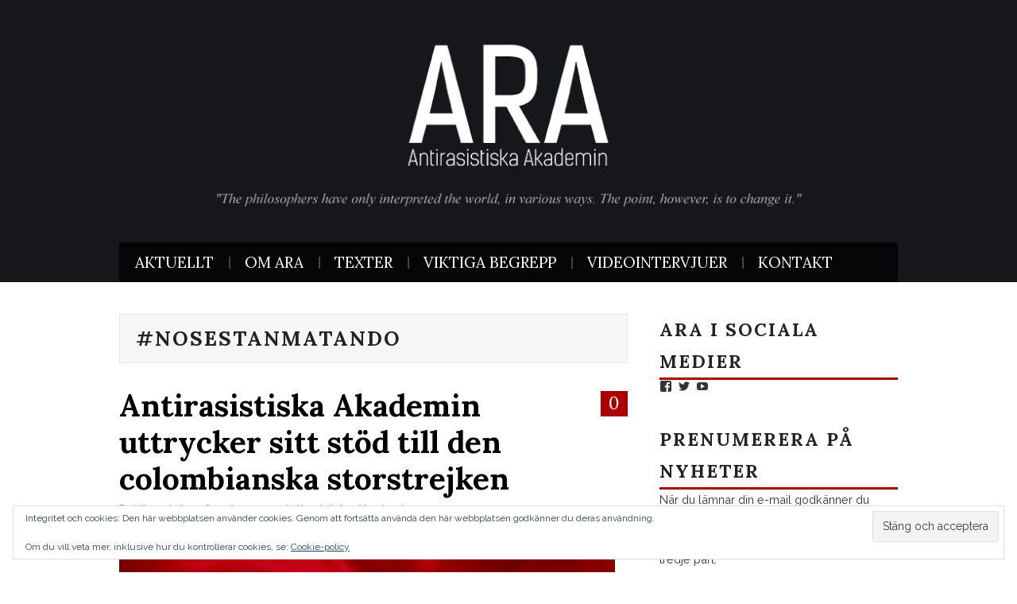

--- FILE ---
content_type: text/html; charset=UTF-8
request_url: http://www.antirasistiskaakademin.se/tag/nosestanmatando/
body_size: 15865
content:
<!DOCTYPE html>
<html lang="sv-SE">
<head>

<meta charset="UTF-8">
<meta name="viewport" content="width=device-width">

<link rel="profile" href="http://gmpg.org/xfn/11">
<link rel="pingback" href="http://www.antirasistiskaakademin.se/xmlrpc.php">

	<title>#NosEstanMatando &#8211; ArA &#8211; Antirasistiska Akademin</title>
<meta name='robots' content='max-image-preview:large' />
<link rel='dns-prefetch' href='//stats.wp.com' />
<link rel='dns-prefetch' href='//fonts.googleapis.com' />
<link rel='dns-prefetch' href='//v0.wordpress.com' />
<link rel='preconnect' href='//i0.wp.com' />
<link rel="alternate" type="application/rss+xml" title="ArA - Antirasistiska Akademin &raquo; Webbflöde" href="http://www.antirasistiskaakademin.se/feed/" />
<link rel="alternate" type="application/rss+xml" title="ArA - Antirasistiska Akademin &raquo; Kommentarsflöde" href="http://www.antirasistiskaakademin.se/comments/feed/" />
<link rel="alternate" type="application/rss+xml" title="ArA - Antirasistiska Akademin &raquo; etikettflöde för #NosEstanMatando" href="http://www.antirasistiskaakademin.se/tag/nosestanmatando/feed/" />
<style id='wp-img-auto-sizes-contain-inline-css' type='text/css'>
img:is([sizes=auto i],[sizes^="auto," i]){contain-intrinsic-size:3000px 1500px}
/*# sourceURL=wp-img-auto-sizes-contain-inline-css */
</style>
<style id='wp-emoji-styles-inline-css' type='text/css'>

	img.wp-smiley, img.emoji {
		display: inline !important;
		border: none !important;
		box-shadow: none !important;
		height: 1em !important;
		width: 1em !important;
		margin: 0 0.07em !important;
		vertical-align: -0.1em !important;
		background: none !important;
		padding: 0 !important;
	}
/*# sourceURL=wp-emoji-styles-inline-css */
</style>
<style id='wp-block-library-inline-css' type='text/css'>
:root{--wp-block-synced-color:#7a00df;--wp-block-synced-color--rgb:122,0,223;--wp-bound-block-color:var(--wp-block-synced-color);--wp-editor-canvas-background:#ddd;--wp-admin-theme-color:#007cba;--wp-admin-theme-color--rgb:0,124,186;--wp-admin-theme-color-darker-10:#006ba1;--wp-admin-theme-color-darker-10--rgb:0,107,160.5;--wp-admin-theme-color-darker-20:#005a87;--wp-admin-theme-color-darker-20--rgb:0,90,135;--wp-admin-border-width-focus:2px}@media (min-resolution:192dpi){:root{--wp-admin-border-width-focus:1.5px}}.wp-element-button{cursor:pointer}:root .has-very-light-gray-background-color{background-color:#eee}:root .has-very-dark-gray-background-color{background-color:#313131}:root .has-very-light-gray-color{color:#eee}:root .has-very-dark-gray-color{color:#313131}:root .has-vivid-green-cyan-to-vivid-cyan-blue-gradient-background{background:linear-gradient(135deg,#00d084,#0693e3)}:root .has-purple-crush-gradient-background{background:linear-gradient(135deg,#34e2e4,#4721fb 50%,#ab1dfe)}:root .has-hazy-dawn-gradient-background{background:linear-gradient(135deg,#faaca8,#dad0ec)}:root .has-subdued-olive-gradient-background{background:linear-gradient(135deg,#fafae1,#67a671)}:root .has-atomic-cream-gradient-background{background:linear-gradient(135deg,#fdd79a,#004a59)}:root .has-nightshade-gradient-background{background:linear-gradient(135deg,#330968,#31cdcf)}:root .has-midnight-gradient-background{background:linear-gradient(135deg,#020381,#2874fc)}:root{--wp--preset--font-size--normal:16px;--wp--preset--font-size--huge:42px}.has-regular-font-size{font-size:1em}.has-larger-font-size{font-size:2.625em}.has-normal-font-size{font-size:var(--wp--preset--font-size--normal)}.has-huge-font-size{font-size:var(--wp--preset--font-size--huge)}.has-text-align-center{text-align:center}.has-text-align-left{text-align:left}.has-text-align-right{text-align:right}.has-fit-text{white-space:nowrap!important}#end-resizable-editor-section{display:none}.aligncenter{clear:both}.items-justified-left{justify-content:flex-start}.items-justified-center{justify-content:center}.items-justified-right{justify-content:flex-end}.items-justified-space-between{justify-content:space-between}.screen-reader-text{border:0;clip-path:inset(50%);height:1px;margin:-1px;overflow:hidden;padding:0;position:absolute;width:1px;word-wrap:normal!important}.screen-reader-text:focus{background-color:#ddd;clip-path:none;color:#444;display:block;font-size:1em;height:auto;left:5px;line-height:normal;padding:15px 23px 14px;text-decoration:none;top:5px;width:auto;z-index:100000}html :where(.has-border-color){border-style:solid}html :where([style*=border-top-color]){border-top-style:solid}html :where([style*=border-right-color]){border-right-style:solid}html :where([style*=border-bottom-color]){border-bottom-style:solid}html :where([style*=border-left-color]){border-left-style:solid}html :where([style*=border-width]){border-style:solid}html :where([style*=border-top-width]){border-top-style:solid}html :where([style*=border-right-width]){border-right-style:solid}html :where([style*=border-bottom-width]){border-bottom-style:solid}html :where([style*=border-left-width]){border-left-style:solid}html :where(img[class*=wp-image-]){height:auto;max-width:100%}:where(figure){margin:0 0 1em}html :where(.is-position-sticky){--wp-admin--admin-bar--position-offset:var(--wp-admin--admin-bar--height,0px)}@media screen and (max-width:600px){html :where(.is-position-sticky){--wp-admin--admin-bar--position-offset:0px}}

/*# sourceURL=wp-block-library-inline-css */
</style><style id='wp-block-image-inline-css' type='text/css'>
.wp-block-image>a,.wp-block-image>figure>a{display:inline-block}.wp-block-image img{box-sizing:border-box;height:auto;max-width:100%;vertical-align:bottom}@media not (prefers-reduced-motion){.wp-block-image img.hide{visibility:hidden}.wp-block-image img.show{animation:show-content-image .4s}}.wp-block-image[style*=border-radius] img,.wp-block-image[style*=border-radius]>a{border-radius:inherit}.wp-block-image.has-custom-border img{box-sizing:border-box}.wp-block-image.aligncenter{text-align:center}.wp-block-image.alignfull>a,.wp-block-image.alignwide>a{width:100%}.wp-block-image.alignfull img,.wp-block-image.alignwide img{height:auto;width:100%}.wp-block-image .aligncenter,.wp-block-image .alignleft,.wp-block-image .alignright,.wp-block-image.aligncenter,.wp-block-image.alignleft,.wp-block-image.alignright{display:table}.wp-block-image .aligncenter>figcaption,.wp-block-image .alignleft>figcaption,.wp-block-image .alignright>figcaption,.wp-block-image.aligncenter>figcaption,.wp-block-image.alignleft>figcaption,.wp-block-image.alignright>figcaption{caption-side:bottom;display:table-caption}.wp-block-image .alignleft{float:left;margin:.5em 1em .5em 0}.wp-block-image .alignright{float:right;margin:.5em 0 .5em 1em}.wp-block-image .aligncenter{margin-left:auto;margin-right:auto}.wp-block-image :where(figcaption){margin-bottom:1em;margin-top:.5em}.wp-block-image.is-style-circle-mask img{border-radius:9999px}@supports ((-webkit-mask-image:none) or (mask-image:none)) or (-webkit-mask-image:none){.wp-block-image.is-style-circle-mask img{border-radius:0;-webkit-mask-image:url('data:image/svg+xml;utf8,<svg viewBox="0 0 100 100" xmlns="http://www.w3.org/2000/svg"><circle cx="50" cy="50" r="50"/></svg>');mask-image:url('data:image/svg+xml;utf8,<svg viewBox="0 0 100 100" xmlns="http://www.w3.org/2000/svg"><circle cx="50" cy="50" r="50"/></svg>');mask-mode:alpha;-webkit-mask-position:center;mask-position:center;-webkit-mask-repeat:no-repeat;mask-repeat:no-repeat;-webkit-mask-size:contain;mask-size:contain}}:root :where(.wp-block-image.is-style-rounded img,.wp-block-image .is-style-rounded img){border-radius:9999px}.wp-block-image figure{margin:0}.wp-lightbox-container{display:flex;flex-direction:column;position:relative}.wp-lightbox-container img{cursor:zoom-in}.wp-lightbox-container img:hover+button{opacity:1}.wp-lightbox-container button{align-items:center;backdrop-filter:blur(16px) saturate(180%);background-color:#5a5a5a40;border:none;border-radius:4px;cursor:zoom-in;display:flex;height:20px;justify-content:center;opacity:0;padding:0;position:absolute;right:16px;text-align:center;top:16px;width:20px;z-index:100}@media not (prefers-reduced-motion){.wp-lightbox-container button{transition:opacity .2s ease}}.wp-lightbox-container button:focus-visible{outline:3px auto #5a5a5a40;outline:3px auto -webkit-focus-ring-color;outline-offset:3px}.wp-lightbox-container button:hover{cursor:pointer;opacity:1}.wp-lightbox-container button:focus{opacity:1}.wp-lightbox-container button:focus,.wp-lightbox-container button:hover,.wp-lightbox-container button:not(:hover):not(:active):not(.has-background){background-color:#5a5a5a40;border:none}.wp-lightbox-overlay{box-sizing:border-box;cursor:zoom-out;height:100vh;left:0;overflow:hidden;position:fixed;top:0;visibility:hidden;width:100%;z-index:100000}.wp-lightbox-overlay .close-button{align-items:center;cursor:pointer;display:flex;justify-content:center;min-height:40px;min-width:40px;padding:0;position:absolute;right:calc(env(safe-area-inset-right) + 16px);top:calc(env(safe-area-inset-top) + 16px);z-index:5000000}.wp-lightbox-overlay .close-button:focus,.wp-lightbox-overlay .close-button:hover,.wp-lightbox-overlay .close-button:not(:hover):not(:active):not(.has-background){background:none;border:none}.wp-lightbox-overlay .lightbox-image-container{height:var(--wp--lightbox-container-height);left:50%;overflow:hidden;position:absolute;top:50%;transform:translate(-50%,-50%);transform-origin:top left;width:var(--wp--lightbox-container-width);z-index:9999999999}.wp-lightbox-overlay .wp-block-image{align-items:center;box-sizing:border-box;display:flex;height:100%;justify-content:center;margin:0;position:relative;transform-origin:0 0;width:100%;z-index:3000000}.wp-lightbox-overlay .wp-block-image img{height:var(--wp--lightbox-image-height);min-height:var(--wp--lightbox-image-height);min-width:var(--wp--lightbox-image-width);width:var(--wp--lightbox-image-width)}.wp-lightbox-overlay .wp-block-image figcaption{display:none}.wp-lightbox-overlay button{background:none;border:none}.wp-lightbox-overlay .scrim{background-color:#fff;height:100%;opacity:.9;position:absolute;width:100%;z-index:2000000}.wp-lightbox-overlay.active{visibility:visible}@media not (prefers-reduced-motion){.wp-lightbox-overlay.active{animation:turn-on-visibility .25s both}.wp-lightbox-overlay.active img{animation:turn-on-visibility .35s both}.wp-lightbox-overlay.show-closing-animation:not(.active){animation:turn-off-visibility .35s both}.wp-lightbox-overlay.show-closing-animation:not(.active) img{animation:turn-off-visibility .25s both}.wp-lightbox-overlay.zoom.active{animation:none;opacity:1;visibility:visible}.wp-lightbox-overlay.zoom.active .lightbox-image-container{animation:lightbox-zoom-in .4s}.wp-lightbox-overlay.zoom.active .lightbox-image-container img{animation:none}.wp-lightbox-overlay.zoom.active .scrim{animation:turn-on-visibility .4s forwards}.wp-lightbox-overlay.zoom.show-closing-animation:not(.active){animation:none}.wp-lightbox-overlay.zoom.show-closing-animation:not(.active) .lightbox-image-container{animation:lightbox-zoom-out .4s}.wp-lightbox-overlay.zoom.show-closing-animation:not(.active) .lightbox-image-container img{animation:none}.wp-lightbox-overlay.zoom.show-closing-animation:not(.active) .scrim{animation:turn-off-visibility .4s forwards}}@keyframes show-content-image{0%{visibility:hidden}99%{visibility:hidden}to{visibility:visible}}@keyframes turn-on-visibility{0%{opacity:0}to{opacity:1}}@keyframes turn-off-visibility{0%{opacity:1;visibility:visible}99%{opacity:0;visibility:visible}to{opacity:0;visibility:hidden}}@keyframes lightbox-zoom-in{0%{transform:translate(calc((-100vw + var(--wp--lightbox-scrollbar-width))/2 + var(--wp--lightbox-initial-left-position)),calc(-50vh + var(--wp--lightbox-initial-top-position))) scale(var(--wp--lightbox-scale))}to{transform:translate(-50%,-50%) scale(1)}}@keyframes lightbox-zoom-out{0%{transform:translate(-50%,-50%) scale(1);visibility:visible}99%{visibility:visible}to{transform:translate(calc((-100vw + var(--wp--lightbox-scrollbar-width))/2 + var(--wp--lightbox-initial-left-position)),calc(-50vh + var(--wp--lightbox-initial-top-position))) scale(var(--wp--lightbox-scale));visibility:hidden}}
/*# sourceURL=http://www.antirasistiskaakademin.se/wp-includes/blocks/image/style.min.css */
</style>
<style id='wp-block-paragraph-inline-css' type='text/css'>
.is-small-text{font-size:.875em}.is-regular-text{font-size:1em}.is-large-text{font-size:2.25em}.is-larger-text{font-size:3em}.has-drop-cap:not(:focus):first-letter{float:left;font-size:8.4em;font-style:normal;font-weight:100;line-height:.68;margin:.05em .1em 0 0;text-transform:uppercase}body.rtl .has-drop-cap:not(:focus):first-letter{float:none;margin-left:.1em}p.has-drop-cap.has-background{overflow:hidden}:root :where(p.has-background){padding:1.25em 2.375em}:where(p.has-text-color:not(.has-link-color)) a{color:inherit}p.has-text-align-left[style*="writing-mode:vertical-lr"],p.has-text-align-right[style*="writing-mode:vertical-rl"]{rotate:180deg}
/*# sourceURL=http://www.antirasistiskaakademin.se/wp-includes/blocks/paragraph/style.min.css */
</style>
<style id='global-styles-inline-css' type='text/css'>
:root{--wp--preset--aspect-ratio--square: 1;--wp--preset--aspect-ratio--4-3: 4/3;--wp--preset--aspect-ratio--3-4: 3/4;--wp--preset--aspect-ratio--3-2: 3/2;--wp--preset--aspect-ratio--2-3: 2/3;--wp--preset--aspect-ratio--16-9: 16/9;--wp--preset--aspect-ratio--9-16: 9/16;--wp--preset--color--black: #000000;--wp--preset--color--cyan-bluish-gray: #abb8c3;--wp--preset--color--white: #ffffff;--wp--preset--color--pale-pink: #f78da7;--wp--preset--color--vivid-red: #cf2e2e;--wp--preset--color--luminous-vivid-orange: #ff6900;--wp--preset--color--luminous-vivid-amber: #fcb900;--wp--preset--color--light-green-cyan: #7bdcb5;--wp--preset--color--vivid-green-cyan: #00d084;--wp--preset--color--pale-cyan-blue: #8ed1fc;--wp--preset--color--vivid-cyan-blue: #0693e3;--wp--preset--color--vivid-purple: #9b51e0;--wp--preset--gradient--vivid-cyan-blue-to-vivid-purple: linear-gradient(135deg,rgb(6,147,227) 0%,rgb(155,81,224) 100%);--wp--preset--gradient--light-green-cyan-to-vivid-green-cyan: linear-gradient(135deg,rgb(122,220,180) 0%,rgb(0,208,130) 100%);--wp--preset--gradient--luminous-vivid-amber-to-luminous-vivid-orange: linear-gradient(135deg,rgb(252,185,0) 0%,rgb(255,105,0) 100%);--wp--preset--gradient--luminous-vivid-orange-to-vivid-red: linear-gradient(135deg,rgb(255,105,0) 0%,rgb(207,46,46) 100%);--wp--preset--gradient--very-light-gray-to-cyan-bluish-gray: linear-gradient(135deg,rgb(238,238,238) 0%,rgb(169,184,195) 100%);--wp--preset--gradient--cool-to-warm-spectrum: linear-gradient(135deg,rgb(74,234,220) 0%,rgb(151,120,209) 20%,rgb(207,42,186) 40%,rgb(238,44,130) 60%,rgb(251,105,98) 80%,rgb(254,248,76) 100%);--wp--preset--gradient--blush-light-purple: linear-gradient(135deg,rgb(255,206,236) 0%,rgb(152,150,240) 100%);--wp--preset--gradient--blush-bordeaux: linear-gradient(135deg,rgb(254,205,165) 0%,rgb(254,45,45) 50%,rgb(107,0,62) 100%);--wp--preset--gradient--luminous-dusk: linear-gradient(135deg,rgb(255,203,112) 0%,rgb(199,81,192) 50%,rgb(65,88,208) 100%);--wp--preset--gradient--pale-ocean: linear-gradient(135deg,rgb(255,245,203) 0%,rgb(182,227,212) 50%,rgb(51,167,181) 100%);--wp--preset--gradient--electric-grass: linear-gradient(135deg,rgb(202,248,128) 0%,rgb(113,206,126) 100%);--wp--preset--gradient--midnight: linear-gradient(135deg,rgb(2,3,129) 0%,rgb(40,116,252) 100%);--wp--preset--font-size--small: 13px;--wp--preset--font-size--medium: 20px;--wp--preset--font-size--large: 36px;--wp--preset--font-size--x-large: 42px;--wp--preset--spacing--20: 0.44rem;--wp--preset--spacing--30: 0.67rem;--wp--preset--spacing--40: 1rem;--wp--preset--spacing--50: 1.5rem;--wp--preset--spacing--60: 2.25rem;--wp--preset--spacing--70: 3.38rem;--wp--preset--spacing--80: 5.06rem;--wp--preset--shadow--natural: 6px 6px 9px rgba(0, 0, 0, 0.2);--wp--preset--shadow--deep: 12px 12px 50px rgba(0, 0, 0, 0.4);--wp--preset--shadow--sharp: 6px 6px 0px rgba(0, 0, 0, 0.2);--wp--preset--shadow--outlined: 6px 6px 0px -3px rgb(255, 255, 255), 6px 6px rgb(0, 0, 0);--wp--preset--shadow--crisp: 6px 6px 0px rgb(0, 0, 0);}:where(.is-layout-flex){gap: 0.5em;}:where(.is-layout-grid){gap: 0.5em;}body .is-layout-flex{display: flex;}.is-layout-flex{flex-wrap: wrap;align-items: center;}.is-layout-flex > :is(*, div){margin: 0;}body .is-layout-grid{display: grid;}.is-layout-grid > :is(*, div){margin: 0;}:where(.wp-block-columns.is-layout-flex){gap: 2em;}:where(.wp-block-columns.is-layout-grid){gap: 2em;}:where(.wp-block-post-template.is-layout-flex){gap: 1.25em;}:where(.wp-block-post-template.is-layout-grid){gap: 1.25em;}.has-black-color{color: var(--wp--preset--color--black) !important;}.has-cyan-bluish-gray-color{color: var(--wp--preset--color--cyan-bluish-gray) !important;}.has-white-color{color: var(--wp--preset--color--white) !important;}.has-pale-pink-color{color: var(--wp--preset--color--pale-pink) !important;}.has-vivid-red-color{color: var(--wp--preset--color--vivid-red) !important;}.has-luminous-vivid-orange-color{color: var(--wp--preset--color--luminous-vivid-orange) !important;}.has-luminous-vivid-amber-color{color: var(--wp--preset--color--luminous-vivid-amber) !important;}.has-light-green-cyan-color{color: var(--wp--preset--color--light-green-cyan) !important;}.has-vivid-green-cyan-color{color: var(--wp--preset--color--vivid-green-cyan) !important;}.has-pale-cyan-blue-color{color: var(--wp--preset--color--pale-cyan-blue) !important;}.has-vivid-cyan-blue-color{color: var(--wp--preset--color--vivid-cyan-blue) !important;}.has-vivid-purple-color{color: var(--wp--preset--color--vivid-purple) !important;}.has-black-background-color{background-color: var(--wp--preset--color--black) !important;}.has-cyan-bluish-gray-background-color{background-color: var(--wp--preset--color--cyan-bluish-gray) !important;}.has-white-background-color{background-color: var(--wp--preset--color--white) !important;}.has-pale-pink-background-color{background-color: var(--wp--preset--color--pale-pink) !important;}.has-vivid-red-background-color{background-color: var(--wp--preset--color--vivid-red) !important;}.has-luminous-vivid-orange-background-color{background-color: var(--wp--preset--color--luminous-vivid-orange) !important;}.has-luminous-vivid-amber-background-color{background-color: var(--wp--preset--color--luminous-vivid-amber) !important;}.has-light-green-cyan-background-color{background-color: var(--wp--preset--color--light-green-cyan) !important;}.has-vivid-green-cyan-background-color{background-color: var(--wp--preset--color--vivid-green-cyan) !important;}.has-pale-cyan-blue-background-color{background-color: var(--wp--preset--color--pale-cyan-blue) !important;}.has-vivid-cyan-blue-background-color{background-color: var(--wp--preset--color--vivid-cyan-blue) !important;}.has-vivid-purple-background-color{background-color: var(--wp--preset--color--vivid-purple) !important;}.has-black-border-color{border-color: var(--wp--preset--color--black) !important;}.has-cyan-bluish-gray-border-color{border-color: var(--wp--preset--color--cyan-bluish-gray) !important;}.has-white-border-color{border-color: var(--wp--preset--color--white) !important;}.has-pale-pink-border-color{border-color: var(--wp--preset--color--pale-pink) !important;}.has-vivid-red-border-color{border-color: var(--wp--preset--color--vivid-red) !important;}.has-luminous-vivid-orange-border-color{border-color: var(--wp--preset--color--luminous-vivid-orange) !important;}.has-luminous-vivid-amber-border-color{border-color: var(--wp--preset--color--luminous-vivid-amber) !important;}.has-light-green-cyan-border-color{border-color: var(--wp--preset--color--light-green-cyan) !important;}.has-vivid-green-cyan-border-color{border-color: var(--wp--preset--color--vivid-green-cyan) !important;}.has-pale-cyan-blue-border-color{border-color: var(--wp--preset--color--pale-cyan-blue) !important;}.has-vivid-cyan-blue-border-color{border-color: var(--wp--preset--color--vivid-cyan-blue) !important;}.has-vivid-purple-border-color{border-color: var(--wp--preset--color--vivid-purple) !important;}.has-vivid-cyan-blue-to-vivid-purple-gradient-background{background: var(--wp--preset--gradient--vivid-cyan-blue-to-vivid-purple) !important;}.has-light-green-cyan-to-vivid-green-cyan-gradient-background{background: var(--wp--preset--gradient--light-green-cyan-to-vivid-green-cyan) !important;}.has-luminous-vivid-amber-to-luminous-vivid-orange-gradient-background{background: var(--wp--preset--gradient--luminous-vivid-amber-to-luminous-vivid-orange) !important;}.has-luminous-vivid-orange-to-vivid-red-gradient-background{background: var(--wp--preset--gradient--luminous-vivid-orange-to-vivid-red) !important;}.has-very-light-gray-to-cyan-bluish-gray-gradient-background{background: var(--wp--preset--gradient--very-light-gray-to-cyan-bluish-gray) !important;}.has-cool-to-warm-spectrum-gradient-background{background: var(--wp--preset--gradient--cool-to-warm-spectrum) !important;}.has-blush-light-purple-gradient-background{background: var(--wp--preset--gradient--blush-light-purple) !important;}.has-blush-bordeaux-gradient-background{background: var(--wp--preset--gradient--blush-bordeaux) !important;}.has-luminous-dusk-gradient-background{background: var(--wp--preset--gradient--luminous-dusk) !important;}.has-pale-ocean-gradient-background{background: var(--wp--preset--gradient--pale-ocean) !important;}.has-electric-grass-gradient-background{background: var(--wp--preset--gradient--electric-grass) !important;}.has-midnight-gradient-background{background: var(--wp--preset--gradient--midnight) !important;}.has-small-font-size{font-size: var(--wp--preset--font-size--small) !important;}.has-medium-font-size{font-size: var(--wp--preset--font-size--medium) !important;}.has-large-font-size{font-size: var(--wp--preset--font-size--large) !important;}.has-x-large-font-size{font-size: var(--wp--preset--font-size--x-large) !important;}
/*# sourceURL=global-styles-inline-css */
</style>

<style id='classic-theme-styles-inline-css' type='text/css'>
/*! This file is auto-generated */
.wp-block-button__link{color:#fff;background-color:#32373c;border-radius:9999px;box-shadow:none;text-decoration:none;padding:calc(.667em + 2px) calc(1.333em + 2px);font-size:1.125em}.wp-block-file__button{background:#32373c;color:#fff;text-decoration:none}
/*# sourceURL=/wp-includes/css/classic-themes.min.css */
</style>
<link rel='stylesheet' id='cpsh-shortcodes-css' href='http://www.antirasistiskaakademin.se/wp-content/plugins/column-shortcodes//assets/css/shortcodes.css?ver=1.0.1' type='text/css' media='all' />
<link rel='stylesheet' id='athemes-headings-fonts-css' href='//fonts.googleapis.com/css?family=Lora%3A400%2C700%2C400italic%2C700italic&#038;ver=6.9' type='text/css' media='all' />
<link rel='stylesheet' id='athemes-body-fonts-css' href='//fonts.googleapis.com/css?family=Raleway%3A400%2C700&#038;ver=6.9' type='text/css' media='all' />
<link rel='stylesheet' id='athemes-glyphs-css' href='http://www.antirasistiskaakademin.se/wp-content/themes/hiero/css/athemes-glyphs.css?ver=6.9' type='text/css' media='all' />
<link rel='stylesheet' id='athemes-bootstrap-css' href='http://www.antirasistiskaakademin.se/wp-content/themes/hiero/css/bootstrap.min.css?ver=6.9' type='text/css' media='all' />
<link rel='stylesheet' id='athemes-style-css' href='http://www.antirasistiskaakademin.se/wp-content/themes/hiero/style.css?ver=6.9' type='text/css' media='all' />
<style id='athemes-style-inline-css' type='text/css'>
a, #main-navigation .sf-menu > ul > li:hover:after, #main-navigation .sf-menu > ul > li.sfHover:after, #main-navigation .sf-menu > ul > li.current_page_item:after, #main-navigation .sf-menu > ul > li.current-menu-item:after, .entry-title a:hover, .comment-list li.comment .comment-author .fn a:hover, .comment-list li.comment .reply a, .widget li a:hover, .site-extra .widget li a:hover, .site-extra .widget_athemes_social_icons li a:hover [class^="ico-"]:before, .site-footer a:hover { color: #aa0000; }
button:hover, a.button:hover, input[type="button"]:hover, .widget-title span, input[type="reset"]:hover, input[type="submit"]:hover { border-color: #aa0000; }
button:hover, a.button:hover, .widget_athemes_social_icons li a:hover [class^="ico-"]:before, input[type="button"]:hover, .widget_athemes_tabs .widget-tab-nav li.active a, input[type="reset"]:hover, .comments-link a, .site-content [class*="navigation"] a:hover, input[type="submit"]:hover, #main-navigation li:hover ul, #main-navigation li.sfHover ul, #main-navigation li a:hover, #main-navigation li.sfHover > a, #main-navigation li.current_page_item > a, #main-navigation li.current-menu-item > a, #main-navigation li.current-menu-parent > a, #main-navigation li.current-page-parent > a, #main-navigation li.current-page-ancestor > a, #main-navigation li.current_page_ancestor > a { background: #aa0000; }
.site-title a { color: ; }
.site-description { color: #ffffff; }
.entry-title, .entry-title a { color: #000000; }
body { color: ; }
a.button, h1, h2, h3, h4, h5, h6, button, input[type="button"], input[type="reset"], input[type="submit"], .site-title, .site-description, #main-navigation li a, .nav-open, .nav-close, .comments-link a, .author-info .author-links a, .site-content [class*="navigation"] a, .comment-list li.comment .comment-author .fn, .comment-list li.comment .reply a, #commentform label, .widget_athemes_tabs .widget-tab-nav li a { font-family: Lora; }
body { font-family: Raleway; }

/*# sourceURL=athemes-style-inline-css */
</style>
<link rel='stylesheet' id='jetpack-subscriptions-css' href='http://www.antirasistiskaakademin.se/wp-content/plugins/jetpack/_inc/build/subscriptions/subscriptions.min.css?ver=15.4' type='text/css' media='all' />
<link rel='stylesheet' id='sharedaddy-css' href='http://www.antirasistiskaakademin.se/wp-content/plugins/jetpack/modules/sharedaddy/sharing.css?ver=15.4' type='text/css' media='all' />
<link rel='stylesheet' id='social-logos-css' href='http://www.antirasistiskaakademin.se/wp-content/plugins/jetpack/_inc/social-logos/social-logos.min.css?ver=15.4' type='text/css' media='all' />
<script type="text/javascript" src="http://www.antirasistiskaakademin.se/wp-includes/js/jquery/jquery.min.js?ver=3.7.1" id="jquery-core-js"></script>
<script type="text/javascript" src="http://www.antirasistiskaakademin.se/wp-includes/js/jquery/jquery-migrate.min.js?ver=3.4.1" id="jquery-migrate-js"></script>
<script type="text/javascript" src="http://www.antirasistiskaakademin.se/wp-content/themes/hiero/js/bootstrap.min.js?ver=6.9" id="athemes-bootstrap-js-js"></script>
<script type="text/javascript" src="http://www.antirasistiskaakademin.se/wp-content/themes/hiero/js/superfish.js?ver=6.9" id="athemes-superfish-js"></script>
<script type="text/javascript" src="http://www.antirasistiskaakademin.se/wp-content/themes/hiero/js/supersubs.js?ver=6.9" id="athemes-supersubs-js"></script>
<script type="text/javascript" src="http://www.antirasistiskaakademin.se/wp-content/themes/hiero/js/settings.js?ver=6.9" id="athemes-settings-js"></script>
<link rel="https://api.w.org/" href="http://www.antirasistiskaakademin.se/wp-json/" /><link rel="alternate" title="JSON" type="application/json" href="http://www.antirasistiskaakademin.se/wp-json/wp/v2/tags/165" /><link rel="EditURI" type="application/rsd+xml" title="RSD" href="http://www.antirasistiskaakademin.se/xmlrpc.php?rsd" />
<meta name="generator" content="WordPress 6.9" />
<meta name="generator" content="Redux 4.5.10" /><script type="text/javascript">
(function(url){
	if(/(?:Chrome\/26\.0\.1410\.63 Safari\/537\.31|WordfenceTestMonBot)/.test(navigator.userAgent)){ return; }
	var addEvent = function(evt, handler) {
		if (window.addEventListener) {
			document.addEventListener(evt, handler, false);
		} else if (window.attachEvent) {
			document.attachEvent('on' + evt, handler);
		}
	};
	var removeEvent = function(evt, handler) {
		if (window.removeEventListener) {
			document.removeEventListener(evt, handler, false);
		} else if (window.detachEvent) {
			document.detachEvent('on' + evt, handler);
		}
	};
	var evts = 'contextmenu dblclick drag dragend dragenter dragleave dragover dragstart drop keydown keypress keyup mousedown mousemove mouseout mouseover mouseup mousewheel scroll'.split(' ');
	var logHuman = function() {
		if (window.wfLogHumanRan) { return; }
		window.wfLogHumanRan = true;
		var wfscr = document.createElement('script');
		wfscr.type = 'text/javascript';
		wfscr.async = true;
		wfscr.src = url + '&r=' + Math.random();
		(document.getElementsByTagName('head')[0]||document.getElementsByTagName('body')[0]).appendChild(wfscr);
		for (var i = 0; i < evts.length; i++) {
			removeEvent(evts[i], logHuman);
		}
	};
	for (var i = 0; i < evts.length; i++) {
		addEvent(evts[i], logHuman);
	}
})('//www.antirasistiskaakademin.se/?wordfence_lh=1&hid=661A3E8F2B4C162E7DCB5B9C3AE04CC6');
</script>	<style>img#wpstats{display:none}</style>
		<!--[if lt IE 9]>
<script src="http://www.antirasistiskaakademin.se/wp-content/themes/hiero/js/html5shiv.js"></script>
<![endif]-->

<!-- Jetpack Open Graph Tags -->
<meta property="og:type" content="website" />
<meta property="og:title" content="#NosEstanMatando &#8211; ArA &#8211; Antirasistiska Akademin" />
<meta property="og:url" content="http://www.antirasistiskaakademin.se/tag/nosestanmatando/" />
<meta property="og:site_name" content="ArA - Antirasistiska Akademin" />
<meta property="og:image" content="https://i0.wp.com/www.antirasistiskaakademin.se/wp-content/uploads/2017/10/cropped-ARA-Logga_vit_med_svart_bakgrund.jpg?fit=512%2C512" />
<meta property="og:image:width" content="512" />
<meta property="og:image:height" content="512" />
<meta property="og:image:alt" content="" />
<meta property="og:locale" content="sv_SE" />
<meta name="twitter:site" content="@arakademin" />

<!-- End Jetpack Open Graph Tags -->
<link rel="icon" href="https://i0.wp.com/www.antirasistiskaakademin.se/wp-content/uploads/2017/10/cropped-ARA-Logga_vit_med_svart_bakgrund.jpg?fit=32%2C32" sizes="32x32" />
<link rel="icon" href="https://i0.wp.com/www.antirasistiskaakademin.se/wp-content/uploads/2017/10/cropped-ARA-Logga_vit_med_svart_bakgrund.jpg?fit=192%2C192" sizes="192x192" />
<link rel="apple-touch-icon" href="https://i0.wp.com/www.antirasistiskaakademin.se/wp-content/uploads/2017/10/cropped-ARA-Logga_vit_med_svart_bakgrund.jpg?fit=180%2C180" />
<meta name="msapplication-TileImage" content="https://i0.wp.com/www.antirasistiskaakademin.se/wp-content/uploads/2017/10/cropped-ARA-Logga_vit_med_svart_bakgrund.jpg?fit=270%2C270" />
<link rel='stylesheet' id='genericons-css' href='http://www.antirasistiskaakademin.se/wp-content/plugins/jetpack/_inc/genericons/genericons/genericons.css?ver=3.1' type='text/css' media='all' />
<link rel='stylesheet' id='jetpack_social_media_icons_widget-css' href='http://www.antirasistiskaakademin.se/wp-content/plugins/jetpack/modules/widgets/social-media-icons/style.css?ver=20150602' type='text/css' media='all' />
<link rel='stylesheet' id='eu-cookie-law-style-css' href='http://www.antirasistiskaakademin.se/wp-content/plugins/jetpack/modules/widgets/eu-cookie-law/style.css?ver=15.4' type='text/css' media='all' />
</head>

<body class="archive tag tag-nosestanmatando tag-165 wp-theme-hiero">
		<header id="masthead" class="site-header" role="banner">
		<div class="clearfix container">
			<div class="site-branding">
									<a href="http://www.antirasistiskaakademin.se/" title="ArA &#8211; Antirasistiska Akademin"><img src="http://www.antirasistiskaakademin.se/wp-content/uploads/2017/10/PNG_Official_with_marx_transparent.png" alt="ArA &#8211; Antirasistiska Akademin" /></a>
							<!-- .site-branding --></div>

						
			<nav id="main-navigation" class="main-navigation" role="navigation">
				<a href="#main-navigation" class="nav-open">Menu</a>
				<a href="#" class="nav-close">Close</a>
				<div class="clearfix sf-menu"><ul id="menu-ara-meny" class="menu"><li id="menu-item-76" class="menu-item menu-item-type-custom menu-item-object-custom menu-item-home menu-item-76"><a href="http://www.antirasistiskaakademin.se/">Aktuellt</a></li>
<li id="menu-item-77" class="menu-item menu-item-type-post_type menu-item-object-page menu-item-has-children menu-item-77"><a href="http://www.antirasistiskaakademin.se/om-ara-2/">Om ArA</a>
<ul class="sub-menu">
	<li id="menu-item-79" class="menu-item menu-item-type-post_type menu-item-object-page menu-item-79"><a href="http://www.antirasistiskaakademin.se/om-ara-2/stadgarna/">Stadgarna för Antirasistiska Akademin</a></li>
</ul>
</li>
<li id="menu-item-439" class="menu-item menu-item-type-post_type menu-item-object-page menu-item-439"><a href="http://www.antirasistiskaakademin.se/texter/">Texter</a></li>
<li id="menu-item-81" class="menu-item menu-item-type-post_type menu-item-object-page menu-item-81"><a href="http://www.antirasistiskaakademin.se/viktiga-berepp/">Viktiga begrepp</a></li>
<li id="menu-item-82" class="menu-item menu-item-type-post_type menu-item-object-page menu-item-82"><a href="http://www.antirasistiskaakademin.se/intervjuserie/">Videointervjuer</a></li>
<li id="menu-item-83" class="menu-item menu-item-type-post_type menu-item-object-page menu-item-83"><a href="http://www.antirasistiskaakademin.se/kontakta-oss/">Kontakt</a></li>
</ul></div>			<!-- #main-navigation --></nav>
		</div>
	<!-- #masthead --></header>

	<div id="main" class="site-main">
		<div class="clearfix container">

	<section id="primary" class="content-area">
		<div id="content" class="site-content" role="main">

		
			<header class="page-header">
				<h1 class="page-title">
					#NosEstanMatando				</h1>
							<!-- .page-header --></header>

						
				
<article id="post-1082" class="clearfix post-1082 post type-post status-publish format-standard hentry category-okategoriserade tag-nosestanmatando tag-resistencia tag-soscolombia">
	<header class="clearfix entry-header">
				<span class="comments-link"> <a href="http://www.antirasistiskaakademin.se/antirasistiska-akademin-uttrycker-sitt-stod-till-den-colombianska-storstrejken/#respond">0</a></span>
		
		<h2 class="entry-title"><a href="http://www.antirasistiskaakademin.se/antirasistiska-akademin-uttrycker-sitt-stod-till-den-colombianska-storstrejken/" rel="bookmark">Antirasistiska Akademin uttrycker sitt stöd till den colombianska storstrejken</a></h2>

				<div class="entry-meta">
			<span class="posted-on">Publicerat den <a href="http://www.antirasistiskaakademin.se/antirasistiska-akademin-uttrycker-sitt-stod-till-den-colombianska-storstrejken/" title="21:17" rel="bookmark"><time class="entry-date published updated" datetime="2021-05-18T21:17:43+02:00">18 maj, 2021</time></a></span><span class="byline"> av <span class="author vcard"><a class="url fn n" href="http://www.antirasistiskaakademin.se/author/blckmrxsmdclns/" title="Visa alla inlägg av Antirasistiska Akademin">Antirasistiska Akademin</a></span></span>		<!-- .entry-meta --></div>
			<!-- .entry-header --></header>

	
			<div class="clearfix entry-content">
			
<div class="wp-block-image"><figure class="alignleft size-large"><a href="https://i0.wp.com/www.antirasistiskaakademin.se/wp-content/uploads/2021/05/E0jZCFHVEAUK4TP.jpg?ssl=1"><img data-recalc-dims="1" decoding="async" src="https://i0.wp.com/www.antirasistiskaakademin.se/wp-content/uploads/2021/05/E0jZCFHVEAUK4TP-1024x1005.jpg?resize=640%2C628&#038;ssl=1" alt="" class="wp-image-1084" width="640" height="628" srcset="https://i0.wp.com/www.antirasistiskaakademin.se/wp-content/uploads/2021/05/E0jZCFHVEAUK4TP.jpg?resize=1024%2C1005 1024w, https://i0.wp.com/www.antirasistiskaakademin.se/wp-content/uploads/2021/05/E0jZCFHVEAUK4TP.jpg?resize=300%2C295 300w, https://i0.wp.com/www.antirasistiskaakademin.se/wp-content/uploads/2021/05/E0jZCFHVEAUK4TP.jpg?resize=768%2C754 768w, https://i0.wp.com/www.antirasistiskaakademin.se/wp-content/uploads/2021/05/E0jZCFHVEAUK4TP.jpg?resize=50%2C50 50w, https://i0.wp.com/www.antirasistiskaakademin.se/wp-content/uploads/2021/05/E0jZCFHVEAUK4TP.jpg?w=1200 1200w" sizes="(max-width: 640px) 100vw, 640px" /></a></figure></div>



<p></p>



<p></p>



<p>Antirasistiska akademin vill härmed uttrycka sitt fulla stöd till det colombianska folket som sedan den 28:e april 2021 mobiliserat sig i en nationell strejk och samtidigt drabbats av omfattande statligt våld.  </p>



<p>Studenter och lärare vid gymnasieskolor och universitet har sedan den dagen mobiliserat sig tillsammans med fackförbund, gräsrotsorganisationer och ursprungsfolken i den största nationella strejken i modern tid. Strejkens främsta mål är att protestera mot en skattereform som tillsammans med andra reformer skulle fördjupa ojämlikheterna i landet. Strejken tvingade regeringen dra tillbaka skattereformen. Men folk fortsätter protestera tills regeringen drar tillbaka hela reformpaketet.&nbsp;</p>



<p>Mot bakgrund av strejkens nya mål skickade regeringen poliskåren att slå ned de fredliga demonstrationerna med våld. Antalet demonstranter döda av polisens ingripanden har passerat ett 50-tal, mestadels ungdomar. Hundratals har utsatts för sexuellt våld, skottskador; olagliga frihetsberövanden närmar sig 2000 fall, varav nära 1000 inkluderar polisövervåld. Över 500 demonstranter har rapporterats försvunna under protesterna. Ursprungsfolken har demonstrerat tillsammans med ungdomar och även blivit mål för skjutningar och statligt våld. Myndigheternas passivitet bidrar till att naturalisera polisens kränkningar av de mänskliga rättigheterna och det eskalerande polisvåldet.&nbsp;</p>



<p>Vi konstaterar att rapporteringen i svenska medier om de fredliga demonstrationerna i Colombia är ännu mycket mager. Med stöd i denna rapportering bestämde riksdagen nyligen att inleda förhandlingar om att sälja JAS-flygplan till Colombias regering.&nbsp;&nbsp;</p>



<p>Mot denna bakgrund kräver Antirasistiska akademin att:&nbsp;</p>



<p>1- Sveriges Televisions- och Sveriges Radios informerar sakligt om det omfattande polisvåldet mot de fredliga demonstrationerna, och att rapporteringen blir utförligt till försvar av de mänskliga rättigheterna i Colombia.&nbsp;</p>



<p>2- Den svenska riksdagen stoppar all export av militär utrustning till Colombia och istället sätter press på att de mänskliga rättigheterna efterlevs i landet.&nbsp;</p>



<p>3- Student- och lärarorganisationer i Sverige stödjer det colombianska folkets krav på att regeringen i Colombia ska garantera rätten till protest- och yttrandefrihet, att polisvåldet stoppas, att polisbrott utreds och döms.&nbsp;</p>



<p>#SOSColombia, #NosEstanMatando, #Resistencia&nbsp;</p>



<p> <em>Antirasistiska Akademin</em></p>
<div class="sharedaddy sd-sharing-enabled"><div class="robots-nocontent sd-block sd-social sd-social-icon sd-sharing"><h3 class="sd-title">Dela det här:</h3><div class="sd-content"><ul><li class="share-facebook"><a rel="nofollow noopener noreferrer"
				data-shared="sharing-facebook-1082"
				class="share-facebook sd-button share-icon no-text"
				href="http://www.antirasistiskaakademin.se/antirasistiska-akademin-uttrycker-sitt-stod-till-den-colombianska-storstrejken/?share=facebook"
				target="_blank"
				aria-labelledby="sharing-facebook-1082"
				>
				<span id="sharing-facebook-1082" hidden>Klicka för att dela på Facebook (Öppnas i ett nytt fönster)</span>
				<span>Facebook</span>
			</a></li><li class="share-twitter"><a rel="nofollow noopener noreferrer"
				data-shared="sharing-twitter-1082"
				class="share-twitter sd-button share-icon no-text"
				href="http://www.antirasistiskaakademin.se/antirasistiska-akademin-uttrycker-sitt-stod-till-den-colombianska-storstrejken/?share=twitter"
				target="_blank"
				aria-labelledby="sharing-twitter-1082"
				>
				<span id="sharing-twitter-1082" hidden>Klicka för att dela på X (Öppnas i ett nytt fönster)</span>
				<span>X</span>
			</a></li><li class="share-email"><a rel="nofollow noopener noreferrer"
				data-shared="sharing-email-1082"
				class="share-email sd-button share-icon no-text"
				href="mailto:?subject=%5BDelat%20inl%C3%A4gg%5D%20Antirasistiska%20Akademin%20uttrycker%20sitt%20st%C3%B6d%20till%20den%20colombianska%20storstrejken&#038;body=http%3A%2F%2Fwww.antirasistiskaakademin.se%2Fantirasistiska-akademin-uttrycker-sitt-stod-till-den-colombianska-storstrejken%2F&#038;share=email"
				target="_blank"
				aria-labelledby="sharing-email-1082"
				data-email-share-error-title="Har du e-post konfigurerat?" data-email-share-error-text="Om du har problem med att dela via e-post är det möjligt att e-post inte är konfigurerat för din webbläsare. Du kan behöva skapa en ny e-post själv." data-email-share-nonce="84a59478a2" data-email-share-track-url="http://www.antirasistiskaakademin.se/antirasistiska-akademin-uttrycker-sitt-stod-till-den-colombianska-storstrejken/?share=email">
				<span id="sharing-email-1082" hidden>Klicka för att e-posta en länk till en vän (Öppnas i ett nytt fönster)</span>
				<span>E-post</span>
			</a></li><li class="share-print"><a rel="nofollow noopener noreferrer"
				data-shared="sharing-print-1082"
				class="share-print sd-button share-icon no-text"
				href="http://www.antirasistiskaakademin.se/antirasistiska-akademin-uttrycker-sitt-stod-till-den-colombianska-storstrejken/?share=print"
				target="_blank"
				aria-labelledby="sharing-print-1082"
				>
				<span id="sharing-print-1082" hidden>Klicka för utskrift (Öppnas i ett nytt fönster)</span>
				<span>Skriv ut</span>
			</a></li><li class="share-end"></li></ul></div></div></div>					<!-- .entry-content --></div>
	
	<footer class="entry-meta entry-footer">
								<span class="cat-links">
				<i class="ico-folder"></i> <a href="http://www.antirasistiskaakademin.se/category/okategoriserade/" rel="category tag">Okategoriserade</a>			</span>
			
						<span class="tags-links">
				<i class="ico-tags"></i> <a href="http://www.antirasistiskaakademin.se/tag/nosestanmatando/" rel="tag">#NosEstanMatando</a>, <a href="http://www.antirasistiskaakademin.se/tag/resistencia/" rel="tag">#Resistencia</a>, <a href="http://www.antirasistiskaakademin.se/tag/soscolombia/" rel="tag">#SOSColombia</a>			</span>
						<!-- .entry-meta --></footer>
<!-- #post-1082--></article>

			
			
		
		<!-- #content --></div>
	<!-- #primary --></section>

<div id="widget-area-2" class="site-sidebar widget-area" role="complementary">
	<aside id="wpcom_social_media_icons_widget-4" class="widget widget_wpcom_social_media_icons_widget"><h3 class="widget-title"><span>ArA i sociala medier</span></h3><ul><li><a href="https://www.facebook.com/groups/394260247348849/" class="genericon genericon-facebook" target="_blank"><span class="screen-reader-text">Facebook</span></a></li><li><a href="https://twitter.com/arakademin/" class="genericon genericon-twitter" target="_blank"><span class="screen-reader-text">Twitter</span></a></li><li><a href="https://www.youtube.com/channel/UCWnAvsDq6_q0HtODJM6Xf3g/" class="genericon genericon-youtube" target="_blank"><span class="screen-reader-text">YouTube</span></a></li></ul></aside><aside id="blog_subscription-3" class="widget widget_blog_subscription jetpack_subscription_widget"><h3 class="widget-title"><span>Prenumerera på nyheter</span></h3>
			<div class="wp-block-jetpack-subscriptions__container">
			<form action="#" method="post" accept-charset="utf-8" id="subscribe-blog-blog_subscription-3"
				data-blog="82520868"
				data-post_access_level="everybody" >
									<div id="subscribe-text"><p>När du lämnar din e-mail godkänner du meddelanden från Antirasistiska akademin. Vi kommer inte att dela din e-mail med tredje part. </p>
</div>
										<p id="subscribe-email">
						<label id="jetpack-subscribe-label"
							class="screen-reader-text"
							for="subscribe-field-blog_subscription-3">
							skriv din e-mail här						</label>
						<input type="email" name="email" autocomplete="email" required="required"
																					value=""
							id="subscribe-field-blog_subscription-3"
							placeholder="skriv din e-mail här"
						/>
					</p>

					<p id="subscribe-submit"
											>
						<input type="hidden" name="action" value="subscribe"/>
						<input type="hidden" name="source" value="http://www.antirasistiskaakademin.se/tag/nosestanmatando/"/>
						<input type="hidden" name="sub-type" value="widget"/>
						<input type="hidden" name="redirect_fragment" value="subscribe-blog-blog_subscription-3"/>
						<input type="hidden" id="_wpnonce" name="_wpnonce" value="d63e27247b" /><input type="hidden" name="_wp_http_referer" value="/tag/nosestanmatando/" />						<button type="submit"
															class="wp-block-button__link"
																					name="jetpack_subscriptions_widget"
						>
							Skicka						</button>
					</p>
							</form>
						</div>
			
</aside><aside id="custom_html-2" class="widget_text widget widget_custom_html"><h3 class="widget-title"><span>Stöd föreningen</span></h3><div class="textwidget custom-html-widget">Vill du stödja ArA med ett ekonomiskt bidrag sätter du in summan på 
<b>plusgiro 306430-0</b> eller 
<b>Swishar till 123 421 4227</b><br />
Var noga med att ange <b>”ekonomiskt stöd”</b> på inbetalningen. <br />
<i>Vill du bli medlem gå till sidan Kontakt.</i></div></aside><aside id="twitter_timeline-4" class="widget widget_twitter_timeline"><h3 class="widget-title"><span>ArA på Twitter</span></h3><a class="twitter-timeline" data-theme="light" data-border-color="#e8e8e8" data-tweet-limit="2" data-lang="SV" data-partner="jetpack" data-chrome="nofooter" href="https://twitter.com/@arakademin" href="https://twitter.com/@arakademin">Mina tweets</a></aside><aside id="categories-2" class="widget widget_categories"><h3 class="widget-title"><span>Kategorier</span></h3>
			<ul>
					<li class="cat-item cat-item-47"><a href="http://www.antirasistiskaakademin.se/category/anmalan/">Anmälan</a> (1)
</li>
	<li class="cat-item cat-item-125"><a href="http://www.antirasistiskaakademin.se/category/ara-i-media/">ArA i media</a> (14)
</li>
	<li class="cat-item cat-item-4"><a href="http://www.antirasistiskaakademin.se/category/event/">Event</a> (11)
</li>
	<li class="cat-item cat-item-22"><a href="http://www.antirasistiskaakademin.se/category/forskning-information/">Forskning / information</a> (27)
</li>
	<li class="cat-item cat-item-5"><a href="http://www.antirasistiskaakademin.se/category/krav/">Krav</a> (11)
</li>
	<li class="cat-item cat-item-14"><a href="http://www.antirasistiskaakademin.se/category/kritik/">Kritik</a> (14)
</li>
	<li class="cat-item cat-item-30"><a href="http://www.antirasistiskaakademin.se/category/namninsamling/">Namninsamling</a> (3)
</li>
	<li class="cat-item cat-item-1"><a href="http://www.antirasistiskaakademin.se/category/okategoriserade/">Okategoriserade</a> (4)
</li>
	<li class="cat-item cat-item-31"><a href="http://www.antirasistiskaakademin.se/category/oppet-brev/">Öppet brev</a> (6)
</li>
	<li class="cat-item cat-item-44"><a href="http://www.antirasistiskaakademin.se/category/remissvar/">Remissvar</a> (1)
</li>
	<li class="cat-item cat-item-21"><a href="http://www.antirasistiskaakademin.se/category/video/">Video</a> (22)
</li>
			</ul>

			</aside><aside id="tag_cloud-3" class="widget widget_tag_cloud"><h3 class="widget-title"><span>Teman</span></h3><div class="tagcloud"><a href="http://www.antirasistiskaakademin.se/tag/afrofobi/" class="tag-cloud-link tag-link-52 tag-link-position-1" style="font-size: 12.941176470588pt;" aria-label="Afrofobi (3 objekt)">Afrofobi</a>
<a href="http://www.antirasistiskaakademin.se/tag/afrosvenskarnas-riksforbund/" class="tag-cloud-link tag-link-73 tag-link-position-2" style="font-size: 10.964705882353pt;" aria-label="Afrosvenskarnas riksförbund (2 objekt)">Afrosvenskarnas riksförbund</a>
<a href="http://www.antirasistiskaakademin.se/tag/almedalsveckan/" class="tag-cloud-link tag-link-60 tag-link-position-3" style="font-size: 12.941176470588pt;" aria-label="Almedalsveckan (3 objekt)">Almedalsveckan</a>
<a href="http://www.antirasistiskaakademin.se/tag/cemfor/" class="tag-cloud-link tag-link-75 tag-link-position-4" style="font-size: 10.964705882353pt;" aria-label="CEMFOR (2 objekt)">CEMFOR</a>
<a href="http://www.antirasistiskaakademin.se/tag/colonial-subject/" class="tag-cloud-link tag-link-149 tag-link-position-5" style="font-size: 8pt;" aria-label="colonial subject (1 objekt)">colonial subject</a>
<a href="http://www.antirasistiskaakademin.se/tag/dekolonial-demokrati/" class="tag-cloud-link tag-link-132 tag-link-position-6" style="font-size: 8pt;" aria-label="Dekolonial demokrati (1 objekt)">Dekolonial demokrati</a>
<a href="http://www.antirasistiskaakademin.se/tag/demokrati/" class="tag-cloud-link tag-link-76 tag-link-position-7" style="font-size: 19.529411764706pt;" aria-label="demokrati (9 objekt)">demokrati</a>
<a href="http://www.antirasistiskaakademin.se/tag/discrimiantion/" class="tag-cloud-link tag-link-148 tag-link-position-8" style="font-size: 8pt;" aria-label="discrimiantion (1 objekt)">discrimiantion</a>
<a href="http://www.antirasistiskaakademin.se/tag/diskriminering/" class="tag-cloud-link tag-link-83 tag-link-position-9" style="font-size: 17.882352941176pt;" aria-label="diskriminering (7 objekt)">diskriminering</a>
<a href="http://www.antirasistiskaakademin.se/tag/epistemology/" class="tag-cloud-link tag-link-150 tag-link-position-10" style="font-size: 8pt;" aria-label="epistemology (1 objekt)">epistemology</a>
<a href="http://www.antirasistiskaakademin.se/tag/fascism/" class="tag-cloud-link tag-link-122 tag-link-position-11" style="font-size: 10.964705882353pt;" aria-label="Fascism (2 objekt)">Fascism</a>
<a href="http://www.antirasistiskaakademin.se/tag/feminism/" class="tag-cloud-link tag-link-80 tag-link-position-12" style="font-size: 15.905882352941pt;" aria-label="feminism (5 objekt)">feminism</a>
<a href="http://www.antirasistiskaakademin.se/tag/goteborgs-universitet/" class="tag-cloud-link tag-link-55 tag-link-position-13" style="font-size: 10.964705882353pt;" aria-label="Göteborgs universitet (2 objekt)">Göteborgs universitet</a>
<a href="http://www.antirasistiskaakademin.se/tag/hogerextremism/" class="tag-cloud-link tag-link-74 tag-link-position-14" style="font-size: 15.905882352941pt;" aria-label="Högerextremism (5 objekt)">Högerextremism</a>
<a href="http://www.antirasistiskaakademin.se/tag/imperialism/" class="tag-cloud-link tag-link-26 tag-link-position-15" style="font-size: 12.941176470588pt;" aria-label="Imperialism (3 objekt)">Imperialism</a>
<a href="http://www.antirasistiskaakademin.se/tag/intersektionalitet/" class="tag-cloud-link tag-link-81 tag-link-position-16" style="font-size: 12.941176470588pt;" aria-label="Intersektionalitet (3 objekt)">Intersektionalitet</a>
<a href="http://www.antirasistiskaakademin.se/tag/islamofobi/" class="tag-cloud-link tag-link-18 tag-link-position-17" style="font-size: 17.882352941176pt;" aria-label="Islamofobi (7 objekt)">Islamofobi</a>
<a href="http://www.antirasistiskaakademin.se/tag/kapitalism/" class="tag-cloud-link tag-link-29 tag-link-position-18" style="font-size: 14.588235294118pt;" aria-label="Kapitalism (4 objekt)">Kapitalism</a>
<a href="http://www.antirasistiskaakademin.se/tag/kolonialism/" class="tag-cloud-link tag-link-72 tag-link-position-19" style="font-size: 22pt;" aria-label="Kolonialism (13 objekt)">Kolonialism</a>
<a href="http://www.antirasistiskaakademin.se/tag/kulturrasism/" class="tag-cloud-link tag-link-87 tag-link-position-20" style="font-size: 14.588235294118pt;" aria-label="kulturrasism (4 objekt)">kulturrasism</a>
<a href="http://www.antirasistiskaakademin.se/tag/megafonen/" class="tag-cloud-link tag-link-131 tag-link-position-21" style="font-size: 8pt;" aria-label="Megafonen (1 objekt)">Megafonen</a>
<a href="http://www.antirasistiskaakademin.se/tag/muslimska-manskliga-rattighetskommitteen/" class="tag-cloud-link tag-link-93 tag-link-position-22" style="font-size: 10.964705882353pt;" aria-label="Muslimska mänskliga rättighetskommittéen (2 objekt)">Muslimska mänskliga rättighetskommittéen</a>
<a href="http://www.antirasistiskaakademin.se/tag/manskliga-rattigheter/" class="tag-cloud-link tag-link-97 tag-link-position-23" style="font-size: 10.964705882353pt;" aria-label="mänskliga rättigheter (2 objekt)">mänskliga rättigheter</a>
<a href="http://www.antirasistiskaakademin.se/tag/nationalism/" class="tag-cloud-link tag-link-118 tag-link-position-24" style="font-size: 14.588235294118pt;" aria-label="nationalism (4 objekt)">nationalism</a>
<a href="http://www.antirasistiskaakademin.se/tag/north-south-relations/" class="tag-cloud-link tag-link-151 tag-link-position-25" style="font-size: 8pt;" aria-label="North-South relations (1 objekt)">North-South relations</a>
<a href="http://www.antirasistiskaakademin.se/tag/ojamlikhet/" class="tag-cloud-link tag-link-78 tag-link-position-26" style="font-size: 12.941176470588pt;" aria-label="ojämlikhet (3 objekt)">ojämlikhet</a>
<a href="http://www.antirasistiskaakademin.se/tag/papperslosa/" class="tag-cloud-link tag-link-10 tag-link-position-27" style="font-size: 10.964705882353pt;" aria-label="Papperslösa (2 objekt)">Papperslösa</a>
<a href="http://www.antirasistiskaakademin.se/tag/politik/" class="tag-cloud-link tag-link-61 tag-link-position-28" style="font-size: 21.341176470588pt;" aria-label="Politik (12 objekt)">Politik</a>
<a href="http://www.antirasistiskaakademin.se/tag/postkolonialism/" class="tag-cloud-link tag-link-85 tag-link-position-29" style="font-size: 12.941176470588pt;" aria-label="postkolonialism (3 objekt)">postkolonialism</a>
<a href="http://www.antirasistiskaakademin.se/tag/rasbiologi/" class="tag-cloud-link tag-link-64 tag-link-position-30" style="font-size: 12.941176470588pt;" aria-label="Rasbiologi (3 objekt)">Rasbiologi</a>
<a href="http://www.antirasistiskaakademin.se/tag/rashierarki/" class="tag-cloud-link tag-link-36 tag-link-position-31" style="font-size: 15.905882352941pt;" aria-label="Rashierarki (5 objekt)">Rashierarki</a>
<a href="http://www.antirasistiskaakademin.se/tag/rasifiering/" class="tag-cloud-link tag-link-86 tag-link-position-32" style="font-size: 15.905882352941pt;" aria-label="rasifiering (5 objekt)">rasifiering</a>
<a href="http://www.antirasistiskaakademin.se/tag/rasism/" class="tag-cloud-link tag-link-139 tag-link-position-33" style="font-size: 12.941176470588pt;" aria-label="rasism (3 objekt)">rasism</a>
<a href="http://www.antirasistiskaakademin.se/tag/regeringen/" class="tag-cloud-link tag-link-11 tag-link-position-34" style="font-size: 17.058823529412pt;" aria-label="Regeringen (6 objekt)">Regeringen</a>
<a href="http://www.antirasistiskaakademin.se/tag/samisk-identitet/" class="tag-cloud-link tag-link-141 tag-link-position-35" style="font-size: 8pt;" aria-label="samisk identitet (1 objekt)">samisk identitet</a>
<a href="http://www.antirasistiskaakademin.se/tag/segregation/" class="tag-cloud-link tag-link-24 tag-link-position-36" style="font-size: 18.705882352941pt;" aria-label="Segregation (8 objekt)">Segregation</a>
<a href="http://www.antirasistiskaakademin.se/tag/social-mobilisering/" class="tag-cloud-link tag-link-79 tag-link-position-37" style="font-size: 14.588235294118pt;" aria-label="social mobilisering (4 objekt)">social mobilisering</a>
<a href="http://www.antirasistiskaakademin.se/tag/strukturell-rasism/" class="tag-cloud-link tag-link-92 tag-link-position-38" style="font-size: 18.705882352941pt;" aria-label="strukturell rasism (8 objekt)">strukturell rasism</a>
<a href="http://www.antirasistiskaakademin.se/tag/svensk-kolonialism/" class="tag-cloud-link tag-link-140 tag-link-position-39" style="font-size: 8pt;" aria-label="svensk kolonialism (1 objekt)">svensk kolonialism</a>
<a href="http://www.antirasistiskaakademin.se/tag/sverige/" class="tag-cloud-link tag-link-145 tag-link-position-40" style="font-size: 8pt;" aria-label="Sverige (1 objekt)">Sverige</a>
<a href="http://www.antirasistiskaakademin.se/tag/sveriges-unga-muslimer/" class="tag-cloud-link tag-link-70 tag-link-position-41" style="font-size: 10.964705882353pt;" aria-label="Sveriges Unga Muslimer (2 objekt)">Sveriges Unga Muslimer</a>
<a href="http://www.antirasistiskaakademin.se/tag/ursprungsbefolkning/" class="tag-cloud-link tag-link-146 tag-link-position-42" style="font-size: 8pt;" aria-label="ursprungsbefolkning (1 objekt)">ursprungsbefolkning</a>
<a href="http://www.antirasistiskaakademin.se/tag/utredningen-makt-integration-och-strukturell-diskriminering/" class="tag-cloud-link tag-link-102 tag-link-position-43" style="font-size: 10.964705882353pt;" aria-label="utredningen Makt integration och strukturell diskriminering (2 objekt)">utredningen Makt integration och strukturell diskriminering</a>
<a href="http://www.antirasistiskaakademin.se/tag/val-2018/" class="tag-cloud-link tag-link-82 tag-link-position-44" style="font-size: 10.964705882353pt;" aria-label="val 2018 (2 objekt)">val 2018</a>
<a href="http://www.antirasistiskaakademin.se/tag/vithet/" class="tag-cloud-link tag-link-105 tag-link-position-45" style="font-size: 14.588235294118pt;" aria-label="vithet (4 objekt)">vithet</a></div>
</aside><!-- #widget-area-2 --></div>		</div>
	<!-- #main --></div>

	

<div id="extra" class="site-extra extra-one">
	<div class="container">
	<div class="clearfix pad">
			<div id="widget-area-3" class="widget-area" role="complementary">
			<div id="eu_cookie_law_widget-2" class="widget widget_eu_cookie_law_widget">
<div
	class="hide-on-button"
	data-hide-timeout="30"
	data-consent-expiration="180"
	id="eu-cookie-law"
>
	<form method="post" id="jetpack-eu-cookie-law-form">
		<input type="submit" value="Stäng och acceptera" class="accept" />
	</form>

	Integritet och cookies: Den här webbplatsen använder cookies. Genom att fortsätta använda den här webbplatsen godkänner du deras användning.<br />
<br />
Om du vill veta mer, inklusive hur du kontrollerar cookies, se:
		<a href="https://automattic.com/cookies/" rel="nofollow">
		Cookie-policy	</a>
</div>
</div>		<!-- #widget-area-3 --></div>
	
	
	
		</div>
	</div>
<!-- #extra --></div>
	<footer id="colophon" class="site-footer" role="contentinfo">
		<div class="clearfix container">
			<div class="site-info">
				&copy; 2026 ArA &#8211; Antirasistiska Akademin. All rights reserved.
			</div><!-- .site-info -->

			<div class="site-credit">
				<a href="https://athemes.com/theme/hiero/" rel="nofollow">Hiero</a> by aThemes
			</div><!-- .site-credit -->
		</div>
	<!-- #colophon --></footer>

<script type="speculationrules">
{"prefetch":[{"source":"document","where":{"and":[{"href_matches":"/*"},{"not":{"href_matches":["/wp-*.php","/wp-admin/*","/wp-content/uploads/*","/wp-content/*","/wp-content/plugins/*","/wp-content/themes/hiero/*","/*\\?(.+)"]}},{"not":{"selector_matches":"a[rel~=\"nofollow\"]"}},{"not":{"selector_matches":".no-prefetch, .no-prefetch a"}}]},"eagerness":"conservative"}]}
</script>

	<script type="text/javascript">
		window.WPCOM_sharing_counts = {"http://www.antirasistiskaakademin.se/antirasistiska-akademin-uttrycker-sitt-stod-till-den-colombianska-storstrejken/":1082};
	</script>
				<script type="text/javascript" id="jetpack-stats-js-before">
/* <![CDATA[ */
_stq = window._stq || [];
_stq.push([ "view", {"v":"ext","blog":"82520868","post":"0","tz":"1","srv":"www.antirasistiskaakademin.se","arch_tag":"nosestanmatando","arch_results":"1","j":"1:15.4"} ]);
_stq.push([ "clickTrackerInit", "82520868", "0" ]);
//# sourceURL=jetpack-stats-js-before
/* ]]> */
</script>
<script type="text/javascript" src="https://stats.wp.com/e-202604.js" id="jetpack-stats-js" defer="defer" data-wp-strategy="defer"></script>
<script type="text/javascript" src="http://www.antirasistiskaakademin.se/wp-content/plugins/jetpack/_inc/build/twitter-timeline.min.js?ver=4.0.0" id="jetpack-twitter-timeline-js"></script>
<script type="text/javascript" src="http://www.antirasistiskaakademin.se/wp-content/plugins/jetpack/_inc/build/widgets/eu-cookie-law/eu-cookie-law.min.js?ver=20180522" id="eu-cookie-law-script-js"></script>
<script type="text/javascript" id="sharing-js-js-extra">
/* <![CDATA[ */
var sharing_js_options = {"lang":"en","counts":"1","is_stats_active":"1"};
//# sourceURL=sharing-js-js-extra
/* ]]> */
</script>
<script type="text/javascript" src="http://www.antirasistiskaakademin.se/wp-content/plugins/jetpack/_inc/build/sharedaddy/sharing.min.js?ver=15.4" id="sharing-js-js"></script>
<script type="text/javascript" id="sharing-js-js-after">
/* <![CDATA[ */
var windowOpen;
			( function () {
				function matches( el, sel ) {
					return !! (
						el.matches && el.matches( sel ) ||
						el.msMatchesSelector && el.msMatchesSelector( sel )
					);
				}

				document.body.addEventListener( 'click', function ( event ) {
					if ( ! event.target ) {
						return;
					}

					var el;
					if ( matches( event.target, 'a.share-facebook' ) ) {
						el = event.target;
					} else if ( event.target.parentNode && matches( event.target.parentNode, 'a.share-facebook' ) ) {
						el = event.target.parentNode;
					}

					if ( el ) {
						event.preventDefault();

						// If there's another sharing window open, close it.
						if ( typeof windowOpen !== 'undefined' ) {
							windowOpen.close();
						}
						windowOpen = window.open( el.getAttribute( 'href' ), 'wpcomfacebook', 'menubar=1,resizable=1,width=600,height=400' );
						return false;
					}
				} );
			} )();
var windowOpen;
			( function () {
				function matches( el, sel ) {
					return !! (
						el.matches && el.matches( sel ) ||
						el.msMatchesSelector && el.msMatchesSelector( sel )
					);
				}

				document.body.addEventListener( 'click', function ( event ) {
					if ( ! event.target ) {
						return;
					}

					var el;
					if ( matches( event.target, 'a.share-twitter' ) ) {
						el = event.target;
					} else if ( event.target.parentNode && matches( event.target.parentNode, 'a.share-twitter' ) ) {
						el = event.target.parentNode;
					}

					if ( el ) {
						event.preventDefault();

						// If there's another sharing window open, close it.
						if ( typeof windowOpen !== 'undefined' ) {
							windowOpen.close();
						}
						windowOpen = window.open( el.getAttribute( 'href' ), 'wpcomtwitter', 'menubar=1,resizable=1,width=600,height=350' );
						return false;
					}
				} );
			} )();
//# sourceURL=sharing-js-js-after
/* ]]> */
</script>
<script id="wp-emoji-settings" type="application/json">
{"baseUrl":"https://s.w.org/images/core/emoji/17.0.2/72x72/","ext":".png","svgUrl":"https://s.w.org/images/core/emoji/17.0.2/svg/","svgExt":".svg","source":{"concatemoji":"http://www.antirasistiskaakademin.se/wp-includes/js/wp-emoji-release.min.js?ver=6.9"}}
</script>
<script type="module">
/* <![CDATA[ */
/*! This file is auto-generated */
const a=JSON.parse(document.getElementById("wp-emoji-settings").textContent),o=(window._wpemojiSettings=a,"wpEmojiSettingsSupports"),s=["flag","emoji"];function i(e){try{var t={supportTests:e,timestamp:(new Date).valueOf()};sessionStorage.setItem(o,JSON.stringify(t))}catch(e){}}function c(e,t,n){e.clearRect(0,0,e.canvas.width,e.canvas.height),e.fillText(t,0,0);t=new Uint32Array(e.getImageData(0,0,e.canvas.width,e.canvas.height).data);e.clearRect(0,0,e.canvas.width,e.canvas.height),e.fillText(n,0,0);const a=new Uint32Array(e.getImageData(0,0,e.canvas.width,e.canvas.height).data);return t.every((e,t)=>e===a[t])}function p(e,t){e.clearRect(0,0,e.canvas.width,e.canvas.height),e.fillText(t,0,0);var n=e.getImageData(16,16,1,1);for(let e=0;e<n.data.length;e++)if(0!==n.data[e])return!1;return!0}function u(e,t,n,a){switch(t){case"flag":return n(e,"\ud83c\udff3\ufe0f\u200d\u26a7\ufe0f","\ud83c\udff3\ufe0f\u200b\u26a7\ufe0f")?!1:!n(e,"\ud83c\udde8\ud83c\uddf6","\ud83c\udde8\u200b\ud83c\uddf6")&&!n(e,"\ud83c\udff4\udb40\udc67\udb40\udc62\udb40\udc65\udb40\udc6e\udb40\udc67\udb40\udc7f","\ud83c\udff4\u200b\udb40\udc67\u200b\udb40\udc62\u200b\udb40\udc65\u200b\udb40\udc6e\u200b\udb40\udc67\u200b\udb40\udc7f");case"emoji":return!a(e,"\ud83e\u1fac8")}return!1}function f(e,t,n,a){let r;const o=(r="undefined"!=typeof WorkerGlobalScope&&self instanceof WorkerGlobalScope?new OffscreenCanvas(300,150):document.createElement("canvas")).getContext("2d",{willReadFrequently:!0}),s=(o.textBaseline="top",o.font="600 32px Arial",{});return e.forEach(e=>{s[e]=t(o,e,n,a)}),s}function r(e){var t=document.createElement("script");t.src=e,t.defer=!0,document.head.appendChild(t)}a.supports={everything:!0,everythingExceptFlag:!0},new Promise(t=>{let n=function(){try{var e=JSON.parse(sessionStorage.getItem(o));if("object"==typeof e&&"number"==typeof e.timestamp&&(new Date).valueOf()<e.timestamp+604800&&"object"==typeof e.supportTests)return e.supportTests}catch(e){}return null}();if(!n){if("undefined"!=typeof Worker&&"undefined"!=typeof OffscreenCanvas&&"undefined"!=typeof URL&&URL.createObjectURL&&"undefined"!=typeof Blob)try{var e="postMessage("+f.toString()+"("+[JSON.stringify(s),u.toString(),c.toString(),p.toString()].join(",")+"));",a=new Blob([e],{type:"text/javascript"});const r=new Worker(URL.createObjectURL(a),{name:"wpTestEmojiSupports"});return void(r.onmessage=e=>{i(n=e.data),r.terminate(),t(n)})}catch(e){}i(n=f(s,u,c,p))}t(n)}).then(e=>{for(const n in e)a.supports[n]=e[n],a.supports.everything=a.supports.everything&&a.supports[n],"flag"!==n&&(a.supports.everythingExceptFlag=a.supports.everythingExceptFlag&&a.supports[n]);var t;a.supports.everythingExceptFlag=a.supports.everythingExceptFlag&&!a.supports.flag,a.supports.everything||((t=a.source||{}).concatemoji?r(t.concatemoji):t.wpemoji&&t.twemoji&&(r(t.twemoji),r(t.wpemoji)))});
//# sourceURL=http://www.antirasistiskaakademin.se/wp-includes/js/wp-emoji-loader.min.js
/* ]]> */
</script>

</body>
</html>
